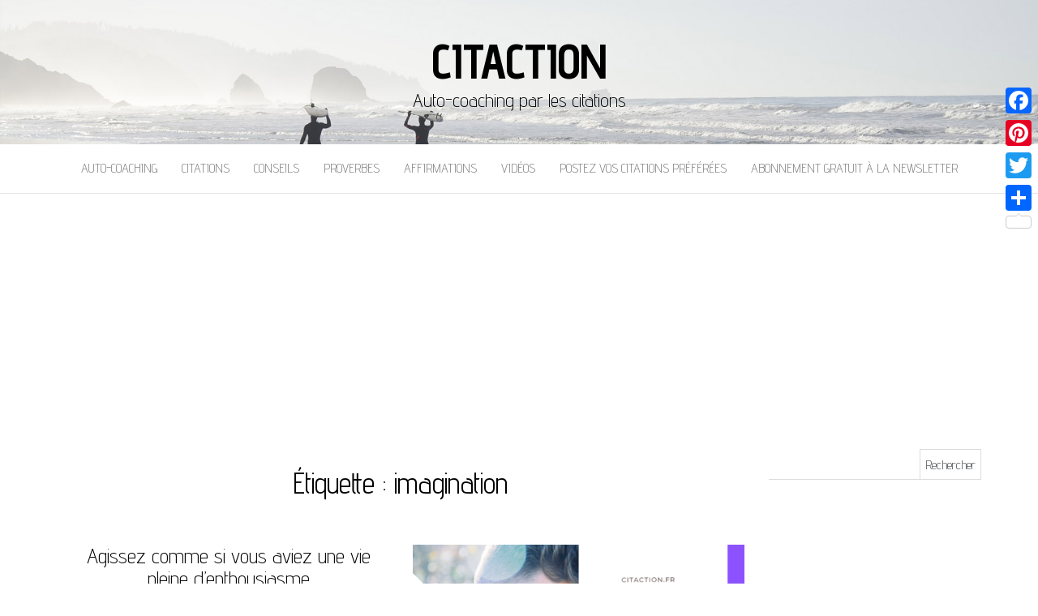

--- FILE ---
content_type: text/html; charset=UTF-8
request_url: https://citaction.fr/tag/imagination/
body_size: 10596
content:
<!DOCTYPE html>
<html lang="fr-FR">
	<head>
		<meta http-equiv="content-type" content="text/html; charset=UTF-8" />
		<meta http-equiv="X-UA-Compatible" content="IE=edge">
		<meta name="viewport" content="width=device-width, initial-scale=1">
		<link rel="pingback" href="https://citaction.fr/xmlrpc.php" />
		<meta name='robots' content='index, follow, max-image-preview:large, max-snippet:-1, max-video-preview:-1' />
	<style>img:is([sizes="auto" i], [sizes^="auto," i]) { contain-intrinsic-size: 3000px 1500px }</style>
	
	<!-- This site is optimized with the Yoast SEO plugin v26.7 - https://yoast.com/wordpress/plugins/seo/ -->
	<title>Archives des imagination - Citaction</title>
	<link rel="canonical" href="https://citaction.fr/tag/imagination/" />
	<meta property="og:locale" content="fr_FR" />
	<meta property="og:type" content="article" />
	<meta property="og:title" content="Archives des imagination - Citaction" />
	<meta property="og:url" content="https://citaction.fr/tag/imagination/" />
	<meta property="og:site_name" content="Citaction" />
	<script type="application/ld+json" class="yoast-schema-graph">{"@context":"https://schema.org","@graph":[{"@type":"CollectionPage","@id":"https://citaction.fr/tag/imagination/","url":"https://citaction.fr/tag/imagination/","name":"Archives des imagination - Citaction","isPartOf":{"@id":"https://citaction.fr/#website"},"primaryImageOfPage":{"@id":"https://citaction.fr/tag/imagination/#primaryimage"},"image":{"@id":"https://citaction.fr/tag/imagination/#primaryimage"},"thumbnailUrl":"https://citaction.fr/wp-content/uploads/2019/10/22Agissez-comme-si-vous-aviez-une-vie-pleine-denthousiasme-de-santé-de-talent-et-de-joie-_-vous-finirez-par-les-avoir.22.png","breadcrumb":{"@id":"https://citaction.fr/tag/imagination/#breadcrumb"},"inLanguage":"fr-FR"},{"@type":"ImageObject","inLanguage":"fr-FR","@id":"https://citaction.fr/tag/imagination/#primaryimage","url":"https://citaction.fr/wp-content/uploads/2019/10/22Agissez-comme-si-vous-aviez-une-vie-pleine-denthousiasme-de-santé-de-talent-et-de-joie-_-vous-finirez-par-les-avoir.22.png","contentUrl":"https://citaction.fr/wp-content/uploads/2019/10/22Agissez-comme-si-vous-aviez-une-vie-pleine-denthousiasme-de-santé-de-talent-et-de-joie-_-vous-finirez-par-les-avoir.22.png","width":940,"height":788},{"@type":"BreadcrumbList","@id":"https://citaction.fr/tag/imagination/#breadcrumb","itemListElement":[{"@type":"ListItem","position":1,"name":"Accueil","item":"https://citaction.fr/"},{"@type":"ListItem","position":2,"name":"imagination"}]},{"@type":"WebSite","@id":"https://citaction.fr/#website","url":"https://citaction.fr/","name":"Citaction","description":"Auto-coaching par les citations","potentialAction":[{"@type":"SearchAction","target":{"@type":"EntryPoint","urlTemplate":"https://citaction.fr/?s={search_term_string}"},"query-input":{"@type":"PropertyValueSpecification","valueRequired":true,"valueName":"search_term_string"}}],"inLanguage":"fr-FR"}]}</script>
	<!-- / Yoast SEO plugin. -->


<link rel='dns-prefetch' href='//static.addtoany.com' />
<link rel='dns-prefetch' href='//stats.wp.com' />
<link rel='dns-prefetch' href='//fonts.googleapis.com' />
<link rel="alternate" type="application/rss+xml" title="Citaction &raquo; Flux" href="https://citaction.fr/feed/" />
<link rel="alternate" type="application/rss+xml" title="Citaction &raquo; Flux des commentaires" href="https://citaction.fr/comments/feed/" />
<link rel="alternate" type="application/rss+xml" title="Citaction &raquo; Flux de l’étiquette imagination" href="https://citaction.fr/tag/imagination/feed/" />
<script type="text/javascript">
/* <![CDATA[ */
window._wpemojiSettings = {"baseUrl":"https:\/\/s.w.org\/images\/core\/emoji\/16.0.1\/72x72\/","ext":".png","svgUrl":"https:\/\/s.w.org\/images\/core\/emoji\/16.0.1\/svg\/","svgExt":".svg","source":{"concatemoji":"https:\/\/citaction.fr\/wp-includes\/js\/wp-emoji-release.min.js?ver=4f0d91778f66652aaf0864ffdedffb2c"}};
/*! This file is auto-generated */
!function(s,n){var o,i,e;function c(e){try{var t={supportTests:e,timestamp:(new Date).valueOf()};sessionStorage.setItem(o,JSON.stringify(t))}catch(e){}}function p(e,t,n){e.clearRect(0,0,e.canvas.width,e.canvas.height),e.fillText(t,0,0);var t=new Uint32Array(e.getImageData(0,0,e.canvas.width,e.canvas.height).data),a=(e.clearRect(0,0,e.canvas.width,e.canvas.height),e.fillText(n,0,0),new Uint32Array(e.getImageData(0,0,e.canvas.width,e.canvas.height).data));return t.every(function(e,t){return e===a[t]})}function u(e,t){e.clearRect(0,0,e.canvas.width,e.canvas.height),e.fillText(t,0,0);for(var n=e.getImageData(16,16,1,1),a=0;a<n.data.length;a++)if(0!==n.data[a])return!1;return!0}function f(e,t,n,a){switch(t){case"flag":return n(e,"\ud83c\udff3\ufe0f\u200d\u26a7\ufe0f","\ud83c\udff3\ufe0f\u200b\u26a7\ufe0f")?!1:!n(e,"\ud83c\udde8\ud83c\uddf6","\ud83c\udde8\u200b\ud83c\uddf6")&&!n(e,"\ud83c\udff4\udb40\udc67\udb40\udc62\udb40\udc65\udb40\udc6e\udb40\udc67\udb40\udc7f","\ud83c\udff4\u200b\udb40\udc67\u200b\udb40\udc62\u200b\udb40\udc65\u200b\udb40\udc6e\u200b\udb40\udc67\u200b\udb40\udc7f");case"emoji":return!a(e,"\ud83e\udedf")}return!1}function g(e,t,n,a){var r="undefined"!=typeof WorkerGlobalScope&&self instanceof WorkerGlobalScope?new OffscreenCanvas(300,150):s.createElement("canvas"),o=r.getContext("2d",{willReadFrequently:!0}),i=(o.textBaseline="top",o.font="600 32px Arial",{});return e.forEach(function(e){i[e]=t(o,e,n,a)}),i}function t(e){var t=s.createElement("script");t.src=e,t.defer=!0,s.head.appendChild(t)}"undefined"!=typeof Promise&&(o="wpEmojiSettingsSupports",i=["flag","emoji"],n.supports={everything:!0,everythingExceptFlag:!0},e=new Promise(function(e){s.addEventListener("DOMContentLoaded",e,{once:!0})}),new Promise(function(t){var n=function(){try{var e=JSON.parse(sessionStorage.getItem(o));if("object"==typeof e&&"number"==typeof e.timestamp&&(new Date).valueOf()<e.timestamp+604800&&"object"==typeof e.supportTests)return e.supportTests}catch(e){}return null}();if(!n){if("undefined"!=typeof Worker&&"undefined"!=typeof OffscreenCanvas&&"undefined"!=typeof URL&&URL.createObjectURL&&"undefined"!=typeof Blob)try{var e="postMessage("+g.toString()+"("+[JSON.stringify(i),f.toString(),p.toString(),u.toString()].join(",")+"));",a=new Blob([e],{type:"text/javascript"}),r=new Worker(URL.createObjectURL(a),{name:"wpTestEmojiSupports"});return void(r.onmessage=function(e){c(n=e.data),r.terminate(),t(n)})}catch(e){}c(n=g(i,f,p,u))}t(n)}).then(function(e){for(var t in e)n.supports[t]=e[t],n.supports.everything=n.supports.everything&&n.supports[t],"flag"!==t&&(n.supports.everythingExceptFlag=n.supports.everythingExceptFlag&&n.supports[t]);n.supports.everythingExceptFlag=n.supports.everythingExceptFlag&&!n.supports.flag,n.DOMReady=!1,n.readyCallback=function(){n.DOMReady=!0}}).then(function(){return e}).then(function(){var e;n.supports.everything||(n.readyCallback(),(e=n.source||{}).concatemoji?t(e.concatemoji):e.wpemoji&&e.twemoji&&(t(e.twemoji),t(e.wpemoji)))}))}((window,document),window._wpemojiSettings);
/* ]]> */
</script>
<link rel='stylesheet' id='validate-engine-css-css' href='https://citaction.fr/wp-content/plugins/wysija-newsletters/css/validationEngine.jquery.css?ver=2.22' type='text/css' media='all' />
<style id='wp-emoji-styles-inline-css' type='text/css'>

	img.wp-smiley, img.emoji {
		display: inline !important;
		border: none !important;
		box-shadow: none !important;
		height: 1em !important;
		width: 1em !important;
		margin: 0 0.07em !important;
		vertical-align: -0.1em !important;
		background: none !important;
		padding: 0 !important;
	}
</style>
<link rel='stylesheet' id='wp-block-library-css' href='https://citaction.fr/wp-includes/css/dist/block-library/style.min.css?ver=4f0d91778f66652aaf0864ffdedffb2c' type='text/css' media='all' />
<style id='classic-theme-styles-inline-css' type='text/css'>
/*! This file is auto-generated */
.wp-block-button__link{color:#fff;background-color:#32373c;border-radius:9999px;box-shadow:none;text-decoration:none;padding:calc(.667em + 2px) calc(1.333em + 2px);font-size:1.125em}.wp-block-file__button{background:#32373c;color:#fff;text-decoration:none}
</style>
<link rel='stylesheet' id='quads-style-css-css' href='https://citaction.fr/wp-content/plugins/quick-adsense-reloaded/includes/gutenberg/dist/blocks.style.build.css?ver=2.0.98.1' type='text/css' media='all' />
<link rel='stylesheet' id='mediaelement-css' href='https://citaction.fr/wp-includes/js/mediaelement/mediaelementplayer-legacy.min.css?ver=4.2.17' type='text/css' media='all' />
<link rel='stylesheet' id='wp-mediaelement-css' href='https://citaction.fr/wp-includes/js/mediaelement/wp-mediaelement.min.css?ver=4f0d91778f66652aaf0864ffdedffb2c' type='text/css' media='all' />
<style id='jetpack-sharing-buttons-style-inline-css' type='text/css'>
.jetpack-sharing-buttons__services-list{display:flex;flex-direction:row;flex-wrap:wrap;gap:0;list-style-type:none;margin:5px;padding:0}.jetpack-sharing-buttons__services-list.has-small-icon-size{font-size:12px}.jetpack-sharing-buttons__services-list.has-normal-icon-size{font-size:16px}.jetpack-sharing-buttons__services-list.has-large-icon-size{font-size:24px}.jetpack-sharing-buttons__services-list.has-huge-icon-size{font-size:36px}@media print{.jetpack-sharing-buttons__services-list{display:none!important}}.editor-styles-wrapper .wp-block-jetpack-sharing-buttons{gap:0;padding-inline-start:0}ul.jetpack-sharing-buttons__services-list.has-background{padding:1.25em 2.375em}
</style>
<style id='global-styles-inline-css' type='text/css'>
:root{--wp--preset--aspect-ratio--square: 1;--wp--preset--aspect-ratio--4-3: 4/3;--wp--preset--aspect-ratio--3-4: 3/4;--wp--preset--aspect-ratio--3-2: 3/2;--wp--preset--aspect-ratio--2-3: 2/3;--wp--preset--aspect-ratio--16-9: 16/9;--wp--preset--aspect-ratio--9-16: 9/16;--wp--preset--color--black: #000000;--wp--preset--color--cyan-bluish-gray: #abb8c3;--wp--preset--color--white: #ffffff;--wp--preset--color--pale-pink: #f78da7;--wp--preset--color--vivid-red: #cf2e2e;--wp--preset--color--luminous-vivid-orange: #ff6900;--wp--preset--color--luminous-vivid-amber: #fcb900;--wp--preset--color--light-green-cyan: #7bdcb5;--wp--preset--color--vivid-green-cyan: #00d084;--wp--preset--color--pale-cyan-blue: #8ed1fc;--wp--preset--color--vivid-cyan-blue: #0693e3;--wp--preset--color--vivid-purple: #9b51e0;--wp--preset--gradient--vivid-cyan-blue-to-vivid-purple: linear-gradient(135deg,rgba(6,147,227,1) 0%,rgb(155,81,224) 100%);--wp--preset--gradient--light-green-cyan-to-vivid-green-cyan: linear-gradient(135deg,rgb(122,220,180) 0%,rgb(0,208,130) 100%);--wp--preset--gradient--luminous-vivid-amber-to-luminous-vivid-orange: linear-gradient(135deg,rgba(252,185,0,1) 0%,rgba(255,105,0,1) 100%);--wp--preset--gradient--luminous-vivid-orange-to-vivid-red: linear-gradient(135deg,rgba(255,105,0,1) 0%,rgb(207,46,46) 100%);--wp--preset--gradient--very-light-gray-to-cyan-bluish-gray: linear-gradient(135deg,rgb(238,238,238) 0%,rgb(169,184,195) 100%);--wp--preset--gradient--cool-to-warm-spectrum: linear-gradient(135deg,rgb(74,234,220) 0%,rgb(151,120,209) 20%,rgb(207,42,186) 40%,rgb(238,44,130) 60%,rgb(251,105,98) 80%,rgb(254,248,76) 100%);--wp--preset--gradient--blush-light-purple: linear-gradient(135deg,rgb(255,206,236) 0%,rgb(152,150,240) 100%);--wp--preset--gradient--blush-bordeaux: linear-gradient(135deg,rgb(254,205,165) 0%,rgb(254,45,45) 50%,rgb(107,0,62) 100%);--wp--preset--gradient--luminous-dusk: linear-gradient(135deg,rgb(255,203,112) 0%,rgb(199,81,192) 50%,rgb(65,88,208) 100%);--wp--preset--gradient--pale-ocean: linear-gradient(135deg,rgb(255,245,203) 0%,rgb(182,227,212) 50%,rgb(51,167,181) 100%);--wp--preset--gradient--electric-grass: linear-gradient(135deg,rgb(202,248,128) 0%,rgb(113,206,126) 100%);--wp--preset--gradient--midnight: linear-gradient(135deg,rgb(2,3,129) 0%,rgb(40,116,252) 100%);--wp--preset--font-size--small: 13px;--wp--preset--font-size--medium: 20px;--wp--preset--font-size--large: 36px;--wp--preset--font-size--x-large: 42px;--wp--preset--spacing--20: 0.44rem;--wp--preset--spacing--30: 0.67rem;--wp--preset--spacing--40: 1rem;--wp--preset--spacing--50: 1.5rem;--wp--preset--spacing--60: 2.25rem;--wp--preset--spacing--70: 3.38rem;--wp--preset--spacing--80: 5.06rem;--wp--preset--shadow--natural: 6px 6px 9px rgba(0, 0, 0, 0.2);--wp--preset--shadow--deep: 12px 12px 50px rgba(0, 0, 0, 0.4);--wp--preset--shadow--sharp: 6px 6px 0px rgba(0, 0, 0, 0.2);--wp--preset--shadow--outlined: 6px 6px 0px -3px rgba(255, 255, 255, 1), 6px 6px rgba(0, 0, 0, 1);--wp--preset--shadow--crisp: 6px 6px 0px rgba(0, 0, 0, 1);}:where(.is-layout-flex){gap: 0.5em;}:where(.is-layout-grid){gap: 0.5em;}body .is-layout-flex{display: flex;}.is-layout-flex{flex-wrap: wrap;align-items: center;}.is-layout-flex > :is(*, div){margin: 0;}body .is-layout-grid{display: grid;}.is-layout-grid > :is(*, div){margin: 0;}:where(.wp-block-columns.is-layout-flex){gap: 2em;}:where(.wp-block-columns.is-layout-grid){gap: 2em;}:where(.wp-block-post-template.is-layout-flex){gap: 1.25em;}:where(.wp-block-post-template.is-layout-grid){gap: 1.25em;}.has-black-color{color: var(--wp--preset--color--black) !important;}.has-cyan-bluish-gray-color{color: var(--wp--preset--color--cyan-bluish-gray) !important;}.has-white-color{color: var(--wp--preset--color--white) !important;}.has-pale-pink-color{color: var(--wp--preset--color--pale-pink) !important;}.has-vivid-red-color{color: var(--wp--preset--color--vivid-red) !important;}.has-luminous-vivid-orange-color{color: var(--wp--preset--color--luminous-vivid-orange) !important;}.has-luminous-vivid-amber-color{color: var(--wp--preset--color--luminous-vivid-amber) !important;}.has-light-green-cyan-color{color: var(--wp--preset--color--light-green-cyan) !important;}.has-vivid-green-cyan-color{color: var(--wp--preset--color--vivid-green-cyan) !important;}.has-pale-cyan-blue-color{color: var(--wp--preset--color--pale-cyan-blue) !important;}.has-vivid-cyan-blue-color{color: var(--wp--preset--color--vivid-cyan-blue) !important;}.has-vivid-purple-color{color: var(--wp--preset--color--vivid-purple) !important;}.has-black-background-color{background-color: var(--wp--preset--color--black) !important;}.has-cyan-bluish-gray-background-color{background-color: var(--wp--preset--color--cyan-bluish-gray) !important;}.has-white-background-color{background-color: var(--wp--preset--color--white) !important;}.has-pale-pink-background-color{background-color: var(--wp--preset--color--pale-pink) !important;}.has-vivid-red-background-color{background-color: var(--wp--preset--color--vivid-red) !important;}.has-luminous-vivid-orange-background-color{background-color: var(--wp--preset--color--luminous-vivid-orange) !important;}.has-luminous-vivid-amber-background-color{background-color: var(--wp--preset--color--luminous-vivid-amber) !important;}.has-light-green-cyan-background-color{background-color: var(--wp--preset--color--light-green-cyan) !important;}.has-vivid-green-cyan-background-color{background-color: var(--wp--preset--color--vivid-green-cyan) !important;}.has-pale-cyan-blue-background-color{background-color: var(--wp--preset--color--pale-cyan-blue) !important;}.has-vivid-cyan-blue-background-color{background-color: var(--wp--preset--color--vivid-cyan-blue) !important;}.has-vivid-purple-background-color{background-color: var(--wp--preset--color--vivid-purple) !important;}.has-black-border-color{border-color: var(--wp--preset--color--black) !important;}.has-cyan-bluish-gray-border-color{border-color: var(--wp--preset--color--cyan-bluish-gray) !important;}.has-white-border-color{border-color: var(--wp--preset--color--white) !important;}.has-pale-pink-border-color{border-color: var(--wp--preset--color--pale-pink) !important;}.has-vivid-red-border-color{border-color: var(--wp--preset--color--vivid-red) !important;}.has-luminous-vivid-orange-border-color{border-color: var(--wp--preset--color--luminous-vivid-orange) !important;}.has-luminous-vivid-amber-border-color{border-color: var(--wp--preset--color--luminous-vivid-amber) !important;}.has-light-green-cyan-border-color{border-color: var(--wp--preset--color--light-green-cyan) !important;}.has-vivid-green-cyan-border-color{border-color: var(--wp--preset--color--vivid-green-cyan) !important;}.has-pale-cyan-blue-border-color{border-color: var(--wp--preset--color--pale-cyan-blue) !important;}.has-vivid-cyan-blue-border-color{border-color: var(--wp--preset--color--vivid-cyan-blue) !important;}.has-vivid-purple-border-color{border-color: var(--wp--preset--color--vivid-purple) !important;}.has-vivid-cyan-blue-to-vivid-purple-gradient-background{background: var(--wp--preset--gradient--vivid-cyan-blue-to-vivid-purple) !important;}.has-light-green-cyan-to-vivid-green-cyan-gradient-background{background: var(--wp--preset--gradient--light-green-cyan-to-vivid-green-cyan) !important;}.has-luminous-vivid-amber-to-luminous-vivid-orange-gradient-background{background: var(--wp--preset--gradient--luminous-vivid-amber-to-luminous-vivid-orange) !important;}.has-luminous-vivid-orange-to-vivid-red-gradient-background{background: var(--wp--preset--gradient--luminous-vivid-orange-to-vivid-red) !important;}.has-very-light-gray-to-cyan-bluish-gray-gradient-background{background: var(--wp--preset--gradient--very-light-gray-to-cyan-bluish-gray) !important;}.has-cool-to-warm-spectrum-gradient-background{background: var(--wp--preset--gradient--cool-to-warm-spectrum) !important;}.has-blush-light-purple-gradient-background{background: var(--wp--preset--gradient--blush-light-purple) !important;}.has-blush-bordeaux-gradient-background{background: var(--wp--preset--gradient--blush-bordeaux) !important;}.has-luminous-dusk-gradient-background{background: var(--wp--preset--gradient--luminous-dusk) !important;}.has-pale-ocean-gradient-background{background: var(--wp--preset--gradient--pale-ocean) !important;}.has-electric-grass-gradient-background{background: var(--wp--preset--gradient--electric-grass) !important;}.has-midnight-gradient-background{background: var(--wp--preset--gradient--midnight) !important;}.has-small-font-size{font-size: var(--wp--preset--font-size--small) !important;}.has-medium-font-size{font-size: var(--wp--preset--font-size--medium) !important;}.has-large-font-size{font-size: var(--wp--preset--font-size--large) !important;}.has-x-large-font-size{font-size: var(--wp--preset--font-size--x-large) !important;}
:where(.wp-block-post-template.is-layout-flex){gap: 1.25em;}:where(.wp-block-post-template.is-layout-grid){gap: 1.25em;}
:where(.wp-block-columns.is-layout-flex){gap: 2em;}:where(.wp-block-columns.is-layout-grid){gap: 2em;}
:root :where(.wp-block-pullquote){font-size: 1.5em;line-height: 1.6;}
</style>
<link rel='stylesheet' id='contact-form-7-css' href='https://citaction.fr/wp-content/plugins/contact-form-7/includes/css/styles.css?ver=6.1.4' type='text/css' media='all' />
<link rel='stylesheet' id='mashsb-styles-css' href='https://citaction.fr/wp-content/plugins/mashsharer/assets/css/mashsb.min.css?ver=4.0.47' type='text/css' media='all' />
<style id='mashsb-styles-inline-css' type='text/css'>
.mashsb-count {color:#cccccc;}@media only screen and (min-width:568px){.mashsb-buttons a {min-width: 177px;}}
</style>
<link rel='stylesheet' id='balanced-blog-fonts-css' href='https://fonts.googleapis.com/css?family=Advent+Pro%3A200%2C300%2C400%2C700&#038;subset=latin-ext' type='text/css' media='all' />
<link rel='stylesheet' id='bootstrap-css' href='https://citaction.fr/wp-content/themes/balanced-blog/css/bootstrap.css?ver=3.3.7' type='text/css' media='all' />
<link rel='stylesheet' id='balanced-blog-stylesheet-css' href='https://citaction.fr/wp-content/themes/balanced-blog/style.css?ver=1.0.6' type='text/css' media='all' />
<link rel='stylesheet' id='font-awesome-css' href='https://citaction.fr/wp-content/themes/balanced-blog/css/font-awesome.min.css?ver=4.7.0' type='text/css' media='all' />
<link rel='stylesheet' id='addtoany-css' href='https://citaction.fr/wp-content/plugins/add-to-any/addtoany.min.css?ver=1.16' type='text/css' media='all' />
<style id='addtoany-inline-css' type='text/css'>
@media screen and (max-width:980px){
.a2a_floating_style.a2a_vertical_style{display:none;}
}
</style>
<script type="text/javascript" id="addtoany-core-js-before">
/* <![CDATA[ */
window.a2a_config=window.a2a_config||{};a2a_config.callbacks=[];a2a_config.overlays=[];a2a_config.templates={};a2a_localize = {
	Share: "Partager",
	Save: "Enregistrer",
	Subscribe: "S'abonner",
	Email: "E-mail",
	Bookmark: "Marque-page",
	ShowAll: "Montrer tout",
	ShowLess: "Montrer moins",
	FindServices: "Trouver des service(s)",
	FindAnyServiceToAddTo: "Trouver instantan&eacute;ment des services &agrave; ajouter &agrave;",
	PoweredBy: "Propuls&eacute; par",
	ShareViaEmail: "Partager par e-mail",
	SubscribeViaEmail: "S’abonner par e-mail",
	BookmarkInYourBrowser: "Ajouter un signet dans votre navigateur",
	BookmarkInstructions: "Appuyez sur Ctrl+D ou \u2318+D pour mettre cette page en signet",
	AddToYourFavorites: "Ajouter &agrave; vos favoris",
	SendFromWebOrProgram: "Envoyer depuis n’importe quelle adresse e-mail ou logiciel e-mail",
	EmailProgram: "Programme d’e-mail",
	More: "Plus&#8230;",
	ThanksForSharing: "Merci de partager !",
	ThanksForFollowing: "Merci de nous suivre !"
};
/* ]]> */
</script>
<script type="text/javascript" defer src="https://static.addtoany.com/menu/page.js" id="addtoany-core-js"></script>
<script type="text/javascript" src="https://citaction.fr/wp-includes/js/jquery/jquery.min.js?ver=3.7.1" id="jquery-core-js"></script>
<script type="text/javascript" src="https://citaction.fr/wp-includes/js/jquery/jquery-migrate.min.js?ver=3.4.1" id="jquery-migrate-js"></script>
<script type="text/javascript" defer src="https://citaction.fr/wp-content/plugins/add-to-any/addtoany.min.js?ver=1.1" id="addtoany-jquery-js"></script>
<script type="text/javascript" id="mashsb-js-extra">
/* <![CDATA[ */
var mashsb = {"shares":"0","round_shares":"","animate_shares":"0","dynamic_buttons":"0","share_url":"https:\/\/citaction.fr\/agissez-comme-si-vous-aviez-une-vie-pleine-denthousiasme\/","title":"Agissez+comme+si+vous+aviez+une+vie+pleine+d%E2%80%99enthousiasme","image":"https:\/\/citaction.fr\/wp-content\/uploads\/2019\/10\/22Agissez-comme-si-vous-aviez-une-vie-pleine-denthousiasme-de-sant\u00e9-de-talent-et-de-joie-_-vous-finirez-par-les-avoir.22.png","desc":"\"Agissez comme si vous aviez une vie pleine d'enthousiasme, de sant\u00e9, de talent et de joie : vous finirez par les avoir.\"\r\n\r\nNorman Vincent Peale","hashtag":"citactionfr","subscribe":"content","subscribe_url":"https:\/\/www.facebook.com\/citaction.fr\/","activestatus":"1","singular":"0","twitter_popup":"1","refresh":"0","nonce":"4ecf3dfc84","postid":"","servertime":"1768637552","ajaxurl":"https:\/\/citaction.fr\/wp-admin\/admin-ajax.php"};
/* ]]> */
</script>
<script type="text/javascript" src="https://citaction.fr/wp-content/plugins/mashsharer/assets/js/mashsb.min.js?ver=4.0.47" id="mashsb-js"></script>
<link rel="https://api.w.org/" href="https://citaction.fr/wp-json/" /><link rel="alternate" title="JSON" type="application/json" href="https://citaction.fr/wp-json/wp/v2/tags/131" /><link rel="EditURI" type="application/rsd+xml" title="RSD" href="https://citaction.fr/xmlrpc.php?rsd" />

<script async src="https://pagead2.googlesyndication.com/pagead/js/adsbygoogle.js"></script>
<script>
     (adsbygoogle = window.adsbygoogle || []).push({
          google_ad_client: "ca-pub-5732541198788836",
          enable_page_level_ads: true
     });
</script><script type="text/javascript">
(function(url){
	if(/(?:Chrome\/26\.0\.1410\.63 Safari\/537\.31|WordfenceTestMonBot)/.test(navigator.userAgent)){ return; }
	var addEvent = function(evt, handler) {
		if (window.addEventListener) {
			document.addEventListener(evt, handler, false);
		} else if (window.attachEvent) {
			document.attachEvent('on' + evt, handler);
		}
	};
	var removeEvent = function(evt, handler) {
		if (window.removeEventListener) {
			document.removeEventListener(evt, handler, false);
		} else if (window.detachEvent) {
			document.detachEvent('on' + evt, handler);
		}
	};
	var evts = 'contextmenu dblclick drag dragend dragenter dragleave dragover dragstart drop keydown keypress keyup mousedown mousemove mouseout mouseover mouseup mousewheel scroll'.split(' ');
	var logHuman = function() {
		if (window.wfLogHumanRan) { return; }
		window.wfLogHumanRan = true;
		var wfscr = document.createElement('script');
		wfscr.type = 'text/javascript';
		wfscr.async = true;
		wfscr.src = url + '&r=' + Math.random();
		(document.getElementsByTagName('head')[0]||document.getElementsByTagName('body')[0]).appendChild(wfscr);
		for (var i = 0; i < evts.length; i++) {
			removeEvent(evts[i], logHuman);
		}
	};
	for (var i = 0; i < evts.length; i++) {
		addEvent(evts[i], logHuman);
	}
})('//citaction.fr/?wordfence_lh=1&hid=D0A08E832335D589121A8F2A846DE83B');
</script>	<style>img#wpstats{display:none}</style>
		<script>document.cookie = 'quads_browser_width='+screen.width;</script><script async src="https://pagead2.googlesyndication.com/pagead/js/adsbygoogle.js"></script>
<script>
     (adsbygoogle = window.adsbygoogle || []).push({
          google_ad_client: "ca-pub-5732541198788836",
          enable_page_level_ads: true
     });
</script><link rel="icon" href="https://citaction.fr/wp-content/uploads/2018/07/cropped-My-Post-7-32x32.jpg" sizes="32x32" />
<link rel="icon" href="https://citaction.fr/wp-content/uploads/2018/07/cropped-My-Post-7-192x192.jpg" sizes="192x192" />
<link rel="apple-touch-icon" href="https://citaction.fr/wp-content/uploads/2018/07/cropped-My-Post-7-180x180.jpg" />
<meta name="msapplication-TileImage" content="https://citaction.fr/wp-content/uploads/2018/07/cropped-My-Post-7-270x270.jpg" />
	</head>
	<body data-rsssl=1 id="blog" class="archive tag tag-imagination tag-131 wp-theme-balanced-blog">

        		<div class="site-header container-fluid" style="background-image: url(https://citaction.fr/wp-content/themes/balanced-blog/img/bg.jpg)">
	<div class="custom-header container" >
			<div class="site-heading text-center">
        				<div class="site-branding-logo">
									</div>
				<div class="site-branding-text">
											<p class="site-title"><a href="https://citaction.fr/" rel="home">Citaction</a></p>
					
											<p class="site-description">
							Auto-coaching par les citations						</p>
									</div><!-- .site-branding-text -->
        			</div>
	</div>
</div>
 
<div class="main-menu">
	<nav id="site-navigation" class="navbar navbar-default navbar-center">     
		<div class="container">   
			<div class="navbar-header">
									<div id="main-menu-panel" class="open-panel" data-panel="main-menu-panel">
						<span></span>
						<span></span>
						<span></span>
					</div>
							</div>
			<div class="menu-container"><ul id="menu-general" class="nav navbar-nav"><li id="menu-item-2669" class="menu-item menu-item-type-taxonomy menu-item-object-category menu-item-2669"><a title="Auto-coaching" href="https://citaction.fr/category/auto-coaching/">Auto-coaching</a></li>
<li id="menu-item-1651" class="menu-item menu-item-type-taxonomy menu-item-object-category menu-item-1651"><a title="Citations" href="https://citaction.fr/category/citations/">Citations</a></li>
<li id="menu-item-1652" class="menu-item menu-item-type-taxonomy menu-item-object-category menu-item-1652"><a title="Conseils" href="https://citaction.fr/category/conseils/">Conseils</a></li>
<li id="menu-item-1653" class="menu-item menu-item-type-taxonomy menu-item-object-category menu-item-1653"><a title="Proverbes" href="https://citaction.fr/category/proverbes/">Proverbes</a></li>
<li id="menu-item-1654" class="menu-item menu-item-type-taxonomy menu-item-object-category menu-item-1654"><a title="Affirmations" href="https://citaction.fr/category/affirmations/">Affirmations</a></li>
<li id="menu-item-1655" class="menu-item menu-item-type-taxonomy menu-item-object-category menu-item-1655"><a title="Vidéos" href="https://citaction.fr/category/videos/">Vidéos</a></li>
<li id="menu-item-1656" class="menu-item menu-item-type-post_type menu-item-object-page menu-item-1656"><a title="Postez vos citations préférées" href="https://citaction.fr/postez-vos-citations-preferees/">Postez vos citations préférées</a></li>
<li id="menu-item-1657" class="menu-item menu-item-type-post_type menu-item-object-page menu-item-1657"><a title="Abonnement gratuit à la newsletter" href="https://citaction.fr/abonnement-gratuit-a-newsletter/">Abonnement gratuit à la newsletter</a></li>
</ul></div>		</div>
			</nav> 
</div>
 

<div class="container main-container" role="main">
	<div class="page-area">
		
<!-- start content container -->
<div class="row">

	<div class="col-md-9">
					<header class="archive-page-header text-center">
				<h1 class="page-title">Étiquette : <span>imagination</span></h1>			</header><!-- .page-header -->
				<article class="news-item-content">
	<div class="post-3017 post type-post status-publish format-standard has-post-thumbnail hentry category-citations tag-imagination tag-norman-vincent-peale">                    
		<div class="news-item text-center">
			<div class="news-text-wrap row">
							<div class="news-thumb col-md-6">
				<a href="https://citaction.fr/agissez-comme-si-vous-aviez-une-vie-pleine-denthousiasme/" title="Agissez comme si vous aviez une vie pleine d&rsquo;enthousiasme">
					<img src="https://citaction.fr/wp-content/uploads/2019/10/22Agissez-comme-si-vous-aviez-une-vie-pleine-denthousiasme-de-santé-de-talent-et-de-joie-_-vous-finirez-par-les-avoir.22-540x304.png" alt="Agissez comme si vous aviez une vie pleine d&rsquo;enthousiasme" />
				</a>
			</div><!-- .news-thumb -->	
											<div class="col-md-6">
					
						<h2>
							<a href="https://citaction.fr/agissez-comme-si-vous-aviez-une-vie-pleine-denthousiasme/">
								Agissez comme si vous aviez une vie pleine d&rsquo;enthousiasme							</a>
						</h2>
						<div class="cat-links"><a href="https://citaction.fr/category/citations/">Citations</a></div>						<span class="author-meta">
							<span class="author-meta-by">Par </span>
							<a href="https://citaction.fr/author/jeanfrancois/">
								Jeff							</a>
						</span>
							<span class="posted-date">
		octobre 19, 2019	</span>
	<span class="comments-meta">
						<a href="https://citaction.fr/agissez-comme-si-vous-aviez-une-vie-pleine-denthousiasme/#respond" rel="nofollow" title="Commentaire surAgissez comme si vous aviez une vie pleine d&rsquo;enthousiasme">
					0				</a>
					<i class="fa fa-comments-o"></i>
	</span>
							<div class="post-excerpt">
							<p>« Agissez comme si vous aviez une vie pleine d&rsquo;enthousiasme, de santé, de talent et de joie : vous finirez par&hellip; <a class="read-more" href="https://citaction.fr/agissez-comme-si-vous-aviez-une-vie-pleine-denthousiasme/">Continuer la lecture</a></p>
						</div><!-- .post-excerpt -->
					</div>
				</div><!-- .news-item -->
			</div>
   </div>   
</article>
<article class="news-item-content">
	<div class="post-2466 post type-post status-publish format-standard has-post-thumbnail hentry category-citations tag-charles-kittering tag-futur tag-imagination">                    
		<div class="news-item text-center">
			<div class="news-text-wrap row">
							<div class="news-thumb col-md-6">
				<a href="https://citaction.fr/imagination-seule-limite-de-pouvons-esperer-futur/" title="Notre imagination est la seule limite de ce que nous pouvons espérer avoir dans le futur.">
					<img src="https://citaction.fr/wp-content/uploads/2017/09/Notre-imagination-est-la-seule-limite-de-ce-que-nous-pouvons-espérer-avoir-dans-le-futur..png" alt="Notre imagination est la seule limite de ce que nous pouvons espérer avoir dans le futur." />
				</a>
			</div><!-- .news-thumb -->	
											<div class="col-md-6">
					
						<h2>
							<a href="https://citaction.fr/imagination-seule-limite-de-pouvons-esperer-futur/">
								Notre imagination est la seule limite de ce que nous pouvons espérer avoir dans le futur.							</a>
						</h2>
						<div class="cat-links"><a href="https://citaction.fr/category/citations/">Citations</a></div>						<span class="author-meta">
							<span class="author-meta-by">Par </span>
							<a href="https://citaction.fr/author/jeanfrancois/">
								Jeff							</a>
						</span>
							<span class="posted-date">
		septembre 11, 2017	</span>
	<span class="comments-meta">
						<a href="https://citaction.fr/imagination-seule-limite-de-pouvons-esperer-futur/#respond" rel="nofollow" title="Commentaire surNotre imagination est la seule limite de ce que nous pouvons espérer avoir dans le futur.">
					0				</a>
					<i class="fa fa-comments-o"></i>
	</span>
							<div class="post-excerpt">
							<p>Notre imagination est la seule limite de ce que nous pouvons espérer avoir dans le futur. Charles Kettering</p>
						</div><!-- .post-excerpt -->
					</div>
				</div><!-- .news-item -->
			</div>
   </div>   
</article>
<article class="news-item-content">
	<div class="post-1866 post type-post status-publish format-standard has-post-thumbnail hentry category-citations tag-action tag-changement tag-imagination tag-initiative tag-pericles tag-reussite tag-strategie">                    
		<div class="news-item text-center">
			<div class="news-text-wrap row">
							<div class="news-thumb col-md-6">
				<a href="https://citaction.fr/on-veut-obtenir-quelque-chose-lon-na-jamais-faut-tenter-quelque-chose-lon-na-jamais/" title="Si on veut obtenir quelque chose que l’on n’a jamais eu, il faut tenter quelque chose que l’on n’a jamais fait.">
					<img src="https://citaction.fr/wp-content/uploads/2016/10/Si-on-veut-obtenir-quelque-chose-que-l’on-n’a-jamais-eu-il-faut-tenter-quelque-chose-que-l’on-n’a-jamais-fait..png" alt="Si on veut obtenir quelque chose que l’on n’a jamais eu, il faut tenter quelque chose que l’on n’a jamais fait." />
				</a>
			</div><!-- .news-thumb -->	
											<div class="col-md-6">
					
						<h2>
							<a href="https://citaction.fr/on-veut-obtenir-quelque-chose-lon-na-jamais-faut-tenter-quelque-chose-lon-na-jamais/">
								Si on veut obtenir quelque chose que l’on n’a jamais eu, il faut tenter quelque chose que l’on n’a jamais fait.							</a>
						</h2>
						<div class="cat-links"><a href="https://citaction.fr/category/citations/">Citations</a></div>						<span class="author-meta">
							<span class="author-meta-by">Par </span>
							<a href="https://citaction.fr/author/jeanfrancois/">
								Jeff							</a>
						</span>
							<span class="posted-date">
		octobre 29, 2016	</span>
	<span class="comments-meta">
						<a href="https://citaction.fr/on-veut-obtenir-quelque-chose-lon-na-jamais-faut-tenter-quelque-chose-lon-na-jamais/#respond" rel="nofollow" title="Commentaire surSi on veut obtenir quelque chose que l’on n’a jamais eu, il faut tenter quelque chose que l’on n’a jamais fait.">
					0				</a>
					<i class="fa fa-comments-o"></i>
	</span>
							<div class="post-excerpt">
							<p>Si on veut obtenir quelque chose que l’on n’a jamais eu, il faut tenter quelque chose que l’on n’a jamais&hellip; <a class="read-more" href="https://citaction.fr/on-veut-obtenir-quelque-chose-lon-na-jamais-faut-tenter-quelque-chose-lon-na-jamais/">Continuer la lecture</a></p>
						</div><!-- .post-excerpt -->
					</div>
				</div><!-- .news-item -->
			</div>
   </div>   
</article>
<article class="news-item-content">
	<div class="post-418 post type-post status-publish format-standard has-post-thumbnail hentry category-citations tag-albert-einstein tag-ambition tag-audace tag-desir tag-imagination">                    
		<div class="news-item text-center">
			<div class="news-text-wrap row">
							<div class="news-thumb col-md-6">
				<a href="https://citaction.fr/la-logique-vous-conduira-dun-point-a-a-un-point-b-limagination-et-laudace-vous-conduiront-ou-vous-le-desirez/" title="La logique vous conduira d&rsquo;un point A à un point B, l&rsquo;imagination et l&rsquo;audace vous conduiront où vous le désirez.">
					<img src="https://citaction.fr/wp-content/uploads/2015/08/La-logique-vous-conduira-dun-point-A-à-2.png" alt="La logique vous conduira d&rsquo;un point A à un point B, l&rsquo;imagination et l&rsquo;audace vous conduiront où vous le désirez." />
				</a>
			</div><!-- .news-thumb -->	
											<div class="col-md-6">
					
						<h2>
							<a href="https://citaction.fr/la-logique-vous-conduira-dun-point-a-a-un-point-b-limagination-et-laudace-vous-conduiront-ou-vous-le-desirez/">
								La logique vous conduira d&rsquo;un point A à un point B, l&rsquo;imagination et l&rsquo;audace vous conduiront où vous le désirez.							</a>
						</h2>
						<div class="cat-links"><a href="https://citaction.fr/category/citations/">Citations</a></div>						<span class="author-meta">
							<span class="author-meta-by">Par </span>
							<a href="https://citaction.fr/author/jeanfrancois/">
								Jeff							</a>
						</span>
							<span class="posted-date">
		août 5, 2015	</span>
	<span class="comments-meta">
						<a href="https://citaction.fr/la-logique-vous-conduira-dun-point-a-a-un-point-b-limagination-et-laudace-vous-conduiront-ou-vous-le-desirez/#respond" rel="nofollow" title="Commentaire surLa logique vous conduira d&rsquo;un point A à un point B, l&rsquo;imagination et l&rsquo;audace vous conduiront où vous le désirez.">
					0				</a>
					<i class="fa fa-comments-o"></i>
	</span>
							<div class="post-excerpt">
							<p>La logique vous conduira d&rsquo;un point A à un point B, l&rsquo;imagination et l&rsquo;audace vous conduiront où vous le désirez.&hellip; <a class="read-more" href="https://citaction.fr/la-logique-vous-conduira-dun-point-a-a-un-point-b-limagination-et-laudace-vous-conduiront-ou-vous-le-desirez/">Continuer la lecture</a></p>
						</div><!-- .post-excerpt -->
					</div>
				</div><!-- .news-item -->
			</div>
   </div>   
</article>
<article class="news-item-content">
	<div class="post-299 post type-post status-publish format-standard has-post-thumbnail hentry category-citations tag-albert-einstein tag-imagination">                    
		<div class="news-item text-center">
			<div class="news-text-wrap row">
							<div class="news-thumb col-md-6">
				<a href="https://citaction.fr/limagination-est-plus-importante-que-le-savoir/" title="L’imagination est plus importante que le savoir.">
					<img src="https://citaction.fr/wp-content/uploads/2015/07/L’imagination-est-plus-importante-que-le.png" alt="L’imagination est plus importante que le savoir." />
				</a>
			</div><!-- .news-thumb -->	
											<div class="col-md-6">
					
						<h2>
							<a href="https://citaction.fr/limagination-est-plus-importante-que-le-savoir/">
								L’imagination est plus importante que le savoir.							</a>
						</h2>
						<div class="cat-links"><a href="https://citaction.fr/category/citations/">Citations</a></div>						<span class="author-meta">
							<span class="author-meta-by">Par </span>
							<a href="https://citaction.fr/author/jeanfrancois/">
								Jeff							</a>
						</span>
							<span class="posted-date">
		juillet 2, 2015	</span>
	<span class="comments-meta">
						<a href="https://citaction.fr/limagination-est-plus-importante-que-le-savoir/#respond" rel="nofollow" title="Commentaire surL’imagination est plus importante que le savoir.">
					0				</a>
					<i class="fa fa-comments-o"></i>
	</span>
							<div class="post-excerpt">
							<p>L’imagination est plus importante que le savoir. Albert Einstein</p>
						</div><!-- .post-excerpt -->
					</div>
				</div><!-- .news-item -->
			</div>
   </div>   
</article>

	</div>

		<aside id="sidebar" class="col-md-3">
    <div class="sidebar__inner">
		  <div id="search-3" class="widget widget_search"><form role="search" method="get" id="searchform" class="searchform" action="https://citaction.fr/">
				<div>
					<label class="screen-reader-text" for="s">Rechercher :</label>
					<input type="text" value="" name="s" id="s" />
					<input type="submit" id="searchsubmit" value="Rechercher" />
				</div>
			</form></div>    </div>
	</aside>

</div>
<!-- end content container -->

</div><!-- end main-container -->
</div><!-- end page-area -->
 
<footer id="colophon" class="footer-credits container-fluid">
	<div class="container">
				<p class="footer-credits-text text-center">
			Fièrement propulsé par <a href="https://wordpress.org/">WordPress</a>			<span class="sep"> | </span>
			Thème : <a href="http://headthemes.com/">Balanced Blog</a>		</p> 
		 
	</div>	
</footer>
 
<script type="speculationrules">
{"prefetch":[{"source":"document","where":{"and":[{"href_matches":"\/*"},{"not":{"href_matches":["\/wp-*.php","\/wp-admin\/*","\/wp-content\/uploads\/*","\/wp-content\/*","\/wp-content\/plugins\/*","\/wp-content\/themes\/balanced-blog\/*","\/*\\?(.+)"]}},{"not":{"selector_matches":"a[rel~=\"nofollow\"]"}},{"not":{"selector_matches":".no-prefetch, .no-prefetch a"}}]},"eagerness":"conservative"}]}
</script>
<div class="a2a_kit a2a_kit_size_32 a2a_floating_style a2a_vertical_style" style="right:0px;top:100px;background-color:transparent"><a class="a2a_button_facebook" href="https://www.addtoany.com/add_to/facebook?linkurl=https%3A%2F%2Fcitaction.fr%2Ftag%2Fimagination%2F&amp;linkname=Archives%20des%20imagination%20-%20Citaction" title="Facebook" rel="nofollow noopener" target="_blank"></a><a class="a2a_button_pinterest" href="https://www.addtoany.com/add_to/pinterest?linkurl=https%3A%2F%2Fcitaction.fr%2Ftag%2Fimagination%2F&amp;linkname=Archives%20des%20imagination%20-%20Citaction" title="Pinterest" rel="nofollow noopener" target="_blank"></a><a class="a2a_button_twitter" href="https://www.addtoany.com/add_to/twitter?linkurl=https%3A%2F%2Fcitaction.fr%2Ftag%2Fimagination%2F&amp;linkname=Archives%20des%20imagination%20-%20Citaction" title="Twitter" rel="nofollow noopener" target="_blank"></a><a class="a2a_dd a2a_counter addtoany_share_save addtoany_share" href="https://www.addtoany.com/share"></a></div><script type="text/javascript" src="https://citaction.fr/wp-includes/js/dist/hooks.min.js?ver=4d63a3d491d11ffd8ac6" id="wp-hooks-js"></script>
<script type="text/javascript" src="https://citaction.fr/wp-includes/js/dist/i18n.min.js?ver=5e580eb46a90c2b997e6" id="wp-i18n-js"></script>
<script type="text/javascript" id="wp-i18n-js-after">
/* <![CDATA[ */
wp.i18n.setLocaleData( { 'text direction\u0004ltr': [ 'ltr' ] } );
/* ]]> */
</script>
<script type="text/javascript" src="https://citaction.fr/wp-content/plugins/contact-form-7/includes/swv/js/index.js?ver=6.1.4" id="swv-js"></script>
<script type="text/javascript" id="contact-form-7-js-translations">
/* <![CDATA[ */
( function( domain, translations ) {
	var localeData = translations.locale_data[ domain ] || translations.locale_data.messages;
	localeData[""].domain = domain;
	wp.i18n.setLocaleData( localeData, domain );
} )( "contact-form-7", {"translation-revision-date":"2025-02-06 12:02:14+0000","generator":"GlotPress\/4.0.1","domain":"messages","locale_data":{"messages":{"":{"domain":"messages","plural-forms":"nplurals=2; plural=n > 1;","lang":"fr"},"This contact form is placed in the wrong place.":["Ce formulaire de contact est plac\u00e9 dans un mauvais endroit."],"Error:":["Erreur\u00a0:"]}},"comment":{"reference":"includes\/js\/index.js"}} );
/* ]]> */
</script>
<script type="text/javascript" id="contact-form-7-js-before">
/* <![CDATA[ */
var wpcf7 = {
    "api": {
        "root": "https:\/\/citaction.fr\/wp-json\/",
        "namespace": "contact-form-7\/v1"
    },
    "cached": 1
};
/* ]]> */
</script>
<script type="text/javascript" src="https://citaction.fr/wp-content/plugins/contact-form-7/includes/js/index.js?ver=6.1.4" id="contact-form-7-js"></script>
<script type="text/javascript" src="https://citaction.fr/wp-content/themes/balanced-blog/js/bootstrap.min.js?ver=3.3.7" id="bootstrap-js"></script>
<script type="text/javascript" src="https://citaction.fr/wp-content/themes/balanced-blog/js/customscript.js?ver=1.0.6" id="balanced-blog-theme-js-js"></script>
<script type="text/javascript" id="jetpack-stats-js-before">
/* <![CDATA[ */
_stq = window._stq || [];
_stq.push([ "view", {"v":"ext","blog":"84959011","post":"0","tz":"0","srv":"citaction.fr","arch_tag":"imagination","arch_results":"5","j":"1:15.4"} ]);
_stq.push([ "clickTrackerInit", "84959011", "0" ]);
/* ]]> */
</script>
<script type="text/javascript" src="https://stats.wp.com/e-202603.js" id="jetpack-stats-js" defer="defer" data-wp-strategy="defer"></script>
<script type="text/javascript" src="https://citaction.fr/wp-content/plugins/quick-adsense-reloaded/assets/js/ads.js?ver=2.0.98.1" id="quads-ads-js"></script>

</body>
</html>

<!-- Cached by WP-Optimize (gzip) - https://teamupdraft.com/wp-optimize/ - Last modified: January 17, 2026 8:12 am (UTC:0) -->


--- FILE ---
content_type: text/html; charset=utf-8
request_url: https://www.google.com/recaptcha/api2/aframe
body_size: 267
content:
<!DOCTYPE HTML><html><head><meta http-equiv="content-type" content="text/html; charset=UTF-8"></head><body><script nonce="eJzBFPFTMxfvSwn0inf_9Q">/** Anti-fraud and anti-abuse applications only. See google.com/recaptcha */ try{var clients={'sodar':'https://pagead2.googlesyndication.com/pagead/sodar?'};window.addEventListener("message",function(a){try{if(a.source===window.parent){var b=JSON.parse(a.data);var c=clients[b['id']];if(c){var d=document.createElement('img');d.src=c+b['params']+'&rc='+(localStorage.getItem("rc::a")?sessionStorage.getItem("rc::b"):"");window.document.body.appendChild(d);sessionStorage.setItem("rc::e",parseInt(sessionStorage.getItem("rc::e")||0)+1);localStorage.setItem("rc::h",'1768689681424');}}}catch(b){}});window.parent.postMessage("_grecaptcha_ready", "*");}catch(b){}</script></body></html>

--- FILE ---
content_type: application/javascript
request_url: https://citaction.fr/wp-content/themes/balanced-blog/js/customscript.js?ver=1.0.6
body_size: 318
content:
// scroll to top button
jQuery( document ).ready( function ( $ ) {
    // Menu fixes
    $( function () {
        if ( $( window ).width() > 767 ) {
            $( ".dropdown" ).hover(
                function () {
                    $( this ).addClass( 'open' )
                },
                function () {
                    $( this ).removeClass( 'open' )
                }
            );
        }
    } );
    $( '.navbar .dropdown-toggle' ).hover( function () {
        $( this ).addClass( 'disabled' );
    } );
    
    $('.open-panel').each(function(){
        var menu = $( this ).data( 'panel' );
        $( "#" +menu ).click( function () {
            $( "#blog" ).toggleClass( "openNav" );
            $( "#" +menu+ ".open-panel" ).toggleClass( "open" );
        } );
    });
    
    $( '.top-search-icon' ).click(function() {
        $( ".top-search-box" ).toggle( 'slow' );
        $( ".top-search-icon .fa" ).toggleClass( "fa-times fa-search" );
    });
    
    $( ".split-slider.news-item-3" ).hover(function() {
        $( ".news-item-2" ).toggleClass( "split-slider-left" );
      });
} );
